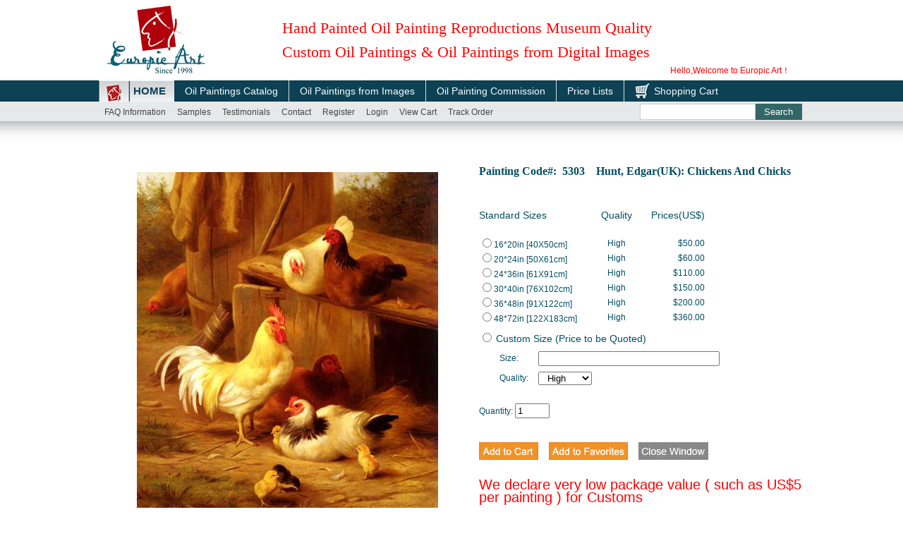

--- FILE ---
content_type: text/html; charset=utf-8
request_url: https://europic-art.com/goods-9321.html
body_size: 8778
content:
<!DOCTYPE html PUBLIC "-//W3C//DTD XHTML 1.0 Strict//EN" "http://www.w3.org/TR/xhtml1/DTD/xhtml1-strict.dtd">
<html xmlns="http://www.w3.org/1999/xhtml">
<head>
<meta http-equiv="Content-Type" content="text/html; charset=utf-8" />
<meta name="Keywords" content="" />
<meta name="Description" content="" />
<title>5303_Animals_Catalog_Buy Oil Paintings for Wholesale Price</title>
<meta name="viewport" content="width=device-width, initial-scale=1.0, maximum-scale=1.0, user-scalable=0">
<link rel="shortcut icon" href="favicon.ico" />
<link rel="icon" href="animated_favicon.gif" type="image/gif" />
<link href="themes/oil_paintings/style.css" rel="stylesheet" type="text/css" />
<link href="themes/oil_paintings/style_main.css" rel="stylesheet" type="text/css" />
<link href="themes/oil_paintings/wap20190825.css" rel="stylesheet" type="text/css" />
<script language="javascript"> 
<!--
function killerrors() { 
return true; 
} 
window.onerror = killerrors; 
//-->
</script>
<script type="text/javascript" src="js/common.js"></script><script type="text/javascript" src="js/oil/js1.js"></script> 
</head>
<body>
<script type="text/javascript">
var process_request = "Please waiting...";
</script>
<script type="text/javascript" src="js/jquery.min.js"></script>
<script type="text/javascript">
$(function() {
window.__Object_toJSONString = Object.prototype.toJSONString;
delete Object.prototype.toJSONString;
});
</script>
<script type="text/javascript" src="js/oil/js1.js"></script>
<style>
.Search {background:none;height:auto;overflow:auto}
.Search #keyword{width:68%; border:1px solid #ccc;background:#fff;height: 19px;line-height: 19px;margin-top:0px;text-indent: 2px;}
.Search .btsearch {background:#366; color:#fff; width:28%; margin:0; padding:0; float:left}
@media screen and (min-width: 500px) and (max-device-width:1024px){#images a {width: 24%;}  .goodsbox1 {height:  auto !important;}}
@media screen and (max-width: 800px){ 
.Search {width:90%; padding:0;}
.Search #keyword{margin-top: 0px;margin-left: 0px;height: 25px;line-height: 25px;}
.Search .btsearch {height: 29px;background:#366; color:#fff; width:28%; margin:0; padding:0; float:left}}
</style>
<div class="page-header header">
  <div class="main"> 
	 <div class="logo"><a href="https://europic-art.com/"><img src="themes/oil_paintings/images/logo.gif" alt="oil paintings" /></a></div>
     <div class="top-dh" style="display:none"><a href="user.php?act=register" target="_blank" rel="nofollow">Register</a> | <a href="user.php?act=login" target="_blank" rel="nofollow">Log In</a> | <a href="flow.php" target="_blank" rel="nofollow">Shopping Cart</a></div>
	 <div class="topArea font-t">Hand Painted Oil Painting Reproductions Museum Quality<br>
Custom Oil Paintings & Oil Paintings from Digital Images</div>
	 <div class="Welcome">Hello,Welcome to Europic Art！</div>
  </div>
  
    <!--<div class="nav sj-daohang">
        <ul>
            <li><a href="./">Home</a></li>
            <li><a href="/catalog-oil-paintings-cid1.html"  class="wp_nav_li">Oil Paintings Catalog</a></li>
            <li><a href="/article-13.html"  class="wp_nav_li">Oil Paintings from photos</a></li>
            <li><a href="/article-12.html"  class="wp_nav_li">Commission</a></li>
            <li><a href="/stock-paintings-cid11.html"  class="wp_nav_li">Oil Paintings in Stock</a></li>
            <li><a href="/moulding-oil-paintings-cid13.html"  class="wp_nav_li">Moulding</a></li>
            <li><a href="flow.php"  class="wp_nav_li" target="_blank" >Shopping Cart</a></li>
            
            <div class="clear"></div>
        </ul>
    </div>
    <div class="toggle"> <em></em> <em></em> <em></em> </div>
	<script>
        $(".toggle").click(function(){
            if(!$(".header .nav").hasClass("show")){
                $(".header .nav").addClass("show");
                $(".header .nav").append('<div class="chose"></div>');
                $(".header").css("left","-140px");
                $(".header .nav").css("right","0px");        
                $(".chose").bind("click",function(){
                    $(".header .nav").removeClass("show");
                    $(".header").css("left","0px");
                    $(".header .nav").css("right","-203px"); 
                    $(".chose").unbind().remove();
                });
            }else{
              $(".header .nav").removeClass("show");
              $(".chose").unbind().remove();
              $(".header").css("left","0px");
              $(".header .nav").css("right","-203px"); 
            }
        });
    </script>-->
    
    
</div> 
<div class="globa-nav" style="">
    <div class="shadow"> </div>
    
    <div class="sj-dh" style="display:none;">
    	<ul>
        	<li><a href="./">Home</a></li>
            <li><a href="/catalog-oil-paintings-cid1.html">Catalog</a></li>
            <li><a href="/article-13.html">Oil Paintings from Images</a></li>
            <li><a href="/article-12.html">Oil Painting Commission</a></li>
            <!--<li><a href="/stock-paintings-cid11.html">Stocks</a></li>-->
            <li><a href="/article-7.html">Price Lists</a></li>
            <li><a href="/testimonials.php">Testimonials</a></li><li class=""><a href="#lianxi" rel="nofollow">Contact</a><!--<a href="article-14.html" target="_self">Samples</a>--></li>
        </ul>
        <div style="clear:both;"></div>
    </div>
    
    <div class="block1 clearfix pc-daohang">
   	<div class="fl">
    <span class="home"><a href="./"><font style="color:#0d4254; font-size:15px;">HOME</font></a></span>
    </div>
    
      <div class="allMenu fl"> 
      
		<a href="/catalog-oil-paintings-cid1.html"  class="big" id="m_about" onmouseover="document.getElementById('guideboxA').style.display=''" onmouseout="document.getElementById('guideboxA').style.display='none'">Oil Paintings Catalog</a>
			<a href="/article-13.html"  class="big" >Oil Paintings from Images</a>
			<a href="/article-12.html"  class="big"   >Oil Painting Commission</a>
			<!--<a href="/stock-paintings-cid11.html"  class="big"   >Oil Paintings in Stock</a>-->
			<!--<a href="/moulding-oil-paintings-cid13.html"  class="big" id="m_frame">Moulding</a>-->
            <a href="article-7.html"  class="big">Price Lists</a>
            
    <style>
	  /*.m_oil_tooltip{display:block !important}  */
	</style>
    
<script language="javascript" type="text/javascript"> 
	function showSubLevel(Obj){
		//Obj.className="hover";
		document.getElementById('guidebox'+Obj).style.display='block';  
		$('.m_oil_tooltip').addClass('block3');
		if (Obj == 'C'){
			$('.smenu').addClass('block4');
		}else{
			$('.dmenu').addClass('block4');
		}
	}
	function hideSubLevel(Obj){
		//Obj.className="";
		document.getElementById('guidebox'+Obj).style.display='none';
		$('.m_oil_tooltip').removeClass('block3');
		if (Obj == 'C'){
			$('.smenu').removeClass('block4');
		}else{
			$('.dmenu').removeClass('block4');
		}
	}
</script>
<script type="text/javascript"> 
$(document).ready(function(){
$("#m_about").simpletip({
	content: '<div style=\'position:absolute;background:transparent url() -659px -296px;top:-5px;left:11px;width:60px;height:22px;\'></div><div class=\'box\'><div class="m_in"><table cellspacing=0 cellpadding=0 border=0 style="width:100%;border-collapse:collapse;"><tr style="vertical-align:top"><td><a class="dot" href="abstract-modernism-oil-paintings-cid9.html"><span>Abstract &amp; Modernism</span></a><a class="dot" href="old-masters-oil-paintings-cid3.html"><span>Old Masters I</span></a><a class="dot" href="figures-oil-paintings-cid4.html"><span>Old Masters II</span></a><a class="dot" href="animals-oil-paintings-cid8.html"><span>Animals</span></a><a class="dot" href="flowers-oil-paintings-cid10.html"><span>Flowers</span></a><a class="dot" href="impressionism-oil-paintings-cid7.html"><span>Impressionism</span></a><a class="dot" href="impressionism-figures-oil-paintings-cid2.html"><span>Impressionism Figures</span></a><a class="dot" href="landscape-oil-paintings-cid5.html"><span>Landscape</span></a><a class="dot" href="still-lifes-oil-paintings-cid6.html"><span>Still Lifes</span></a><a class="dot" onmouseover="showSubLevel(\'C\')" onmouseout="hideSubLevel(\'C\')" href="./search.php?Artists="><span>Popular Artists >></span></a><a class="dot" onmouseover="showSubLevel(\'D\')" onmouseout="hideSubLevel(\'D\')" href="./search.php?Artists="><span>Popular Subjects >></span></a></td></tr></table></tr></table></div></div>',
	fixed: true,
	baseClass: 'm_oil_tooltip', 
	position: [0,30],
	focus: true,
	showEffect: 'none',
	hideEffect: 'none',
	showTime: 250,
	hideTime: 0,
	onShow: function(){
		$('#m_about > a.menu_link').addClass('menu_link_hover'); 
		$('#guideboxC').addClass('block');
		$('#guideboxD').addClass('block');
	},
	onHide: function(){
		$('#m_about > a.menu_link').removeClass('menu_link_hover').addClass('menu_link');
		$('#guideboxC').removeClass('block');
		$('#guideboxD').removeClass('block'); 
	}
});
//$("#m_frame").simpletip({
//	content: '<div style=\'position:absolute;background:transparent url() -659px -296px;top:-5px;left:11px;width:60px;height:22px;\'></div><div class=\'box\'><div class="m_in"><table cellspacing=0 cellpadding=0 border=0 style="width:150px;border-collapse:collapse;"><tr style="vertical-align:top"><td><a class="dot" href="/stock-oil-paintings-cid12.html"><span>Stock Frames</span></a><a class="dot" href="/moulding-oil-paintings-cid13.html"><span>Moulding</span></a></td></tr></table></tr></table></div></div>',
//	fixed: true,
//	baseClass: 'm_oil_tooltip2', 
//	position: [0,30],
//	focus: true,
//	showEffect: 'none',
//	hideEffect: 'none',
//	showTime: 250,
//	hideTime: 0,
//	 
//}); 
}); 
</script>
         
     <a href="flow.php" class="big shop_cart" target="_blank" >Shopping Cart</a> 
<div class="smenu" id="guideboxC">
<ul onmouseover="showSubLevel('C')" onmouseout="hideSubLevel('C')"> 
<li><a href="/lawrence-alma-tadema-paintings-info.html"><span>Alma-Tadema</span></a></li>
<li><a href="/jean-beraud-paintings-info.html"><span>Beraud</span></a></li>
<li><a href="/albert-bierstadt-paintings-info.html"><span>Bierstadt</span></a></li>
<li><a href="/eugene-de-blaas-paintings-info.html"><span>Blaas</span></a></li>
<li><a href="/giovanni-boldini-paintings-info.html"><span>Boldini</span></a></li>
<li><a href="/sandro-botticelli-paintings-info.html"><span>Botticelli</span></a></li>
<li><a href="/francois-boucher-paintings-info.html"><span>Boucher</span></a></li>
<li><a href="/eugene-louis-boudin-paintings-info.html"><span>Boudin</span></a></li>
<li><a href="/william-bouguereau-paintings-info.html"><span>Bouguereau</span></a></li>
<li><a href="/alexandre-cabanel-paintings-info.html"><span>Cabanel</span></a></li>
<li><a href="/canaletto-paintings-info.html"><span>Canaletto</span></a></li>
<li><a href="/caravaggio-paintings-info.html"><span>Caravaggio</span></a></li>
<li><a href="/mary-cassatt-paintings-info.html"><span>Cassatt</span></a></li>
<li><a href="/paul-cezanne-paintings-info.html"><span>Cezanne</span></a></li>
<li><a href="/chardin-paintings-info.html"><span>Chardin</span></a></li>
<li><a href="/william-merritt-chase-paintings-info.html"><span>Chase</span></a></li>
<li><a href="/john-constable-paintings-info.html"><span>Constable</span></a></li>
<li><a href="/thomas-sidney-cooper-oil-paintings-info.html"><span>Cooper</span></a></li>
<li><a href="/jean-baptiste-camille-corot-oil-paintings-info.html"><span>Corot</span></a></li>
<li><a href="/gustave-courbet-oil-paintings-info.html"><span>Courbet</span></a></li>
<li><a href="/edouard-leon-cortes-oil-paintings-info.html"><span>Cortes</span></a></li>
<li><a href="/jacques-louis-david-paintings-info.html"><span>David, Jacques</span></a></li>
<li><a href="/leonardo-da-vinci-oil-paintings-info.html"><span>da Vinci</span></a></li>
<li><a href="/Montague-dawson-oil-paintings-info.html"><span>Dawson</span></a></li>
<li><a href="/edgar-degas-famous-paintings-info.html"><span>Degas</span></a></li>
<li><a href="/delacroix-eugene-oil-paintings-info.html"><span>Delacroix</span></a></li>
<li><a href="/frank-dicksee-paintings-info.html"><span>Dicksee</span></a></li>
<li><a href="/julien-dupre-original-paintings-info.html"><span>Dupre</span></a></li>
<li><a href="/el-greco-famous-oilpaintings-info.html"><span>El Greco</span></a></li> 
<li><a href="/henri-fantin-latour-paintings-info.html"><span>Fantin-Latour</span></a></li>
<li><a href="/thomas-gainsborough-famous-oil-paintings-info.html"><span>Gainsborough</span></a></li>
<li><a href="/john-william-godward-oil-paintings-info.html"><span>Godward</span></a></li>
<li><a href="/albrecht-durer-oil-paintings-info.html"><span>Durer</span></a></li>
<li><a href="/paul-gauguin-paintings-info.html"><span>Gauguin</span></a></li>
<li><a href="/francisco-goya-famous-paintings-info.html"><span>Goya</span></a></li>
<li><a href="/frans-hals-oil-paintings-info.html"><span>Hals</span></a></li>
<li><a href="/william-harnett-oil-paintings-info.html"><span>Harnett</span></a></li>
<li><a href="/edgar-hunt-oil-paintings-info.html"><span>Hunt</span></a></li>
<li><a href="/jean-auguste-dominique-ingres-paintings-info.html"><span>Ingres</span></a></li>
<li><a href="/kandinsky-oil-paintings-info.html"><span>Kandinsky</span></a></li>
<li><a href="/paul-klee-oil-paintings-info.html"><span>Klee</span></a></li>
<li><a href="/gustav-klimt-oil-paintings-info.html"><span>Klimt</span></a></li>
<li><a href="/frederic-leighton-oil-paintings-info.html"><span>Leighton</span></a></li>
<li><a href="/edouard-manet-famous-oil-paintings-info.html"><span>Manet</span></a></li>
<li><a href="/franz-marc-paintings-info.html"><span>Marc, Franz</span></a></li>
<li><a href="/john-everett-millais-paintings-info.html"><span>Millais</span></a></li>
<li><a href="/millet-jean-francois-paintings-info.html"><span>Millet</span></a></li>
<li><a href="/modigliani-oil-paintings-info.html"><span>Modigliani</span></a></li>
<li><a href="/claude-monet-famous-oil-paintings-info.html"><span>Monet</span></a></li>
<li><a href="/edvard-munch-paintings-info.html"><span>Munch</span></a></li>
<li><a href="/emile-munier-paintings-info.html"><span>Munier</span></a></li>
<li><a href="/camille-pissarro-oil-paintings-info.html"><span>Pissarro</span></a></li>
<li><a href="/raphael-oil-paintings-info.html"><span>Raphael</span></a></li>
<li><a href="/rembrandt-paintings-info.html"><span>Rembrandt</span></a></li>
<li><a href="/pierre-auguste-renoir-famous-paintings-info.html"><span>Renoir</span></a></li>
<li><a href="/dante-gabriel-rossetti-paintings-info.html"><span>Rossetti</span></a></li>
<li><a href="/peter-paul-rubens-paintings-info.html"><span>Rubens</span></a></li>
<li><a href="/john-singer-sargent-paintings-info.html"><span>Sargent</span></a></li>
<li><a href="/egon-schiele-painting-info.html"><span>Schiele</span></a></li>
<li><a href="/alfred-sisley-paintings-info.html"><span>Sisley</span></a></li>
<li><a href="/james-tissot-paintings-info.html"><span>Tissot</span></a></li>
<li><a href="/titian-oil-paintings-info.html"><span>Titian</span></a></li>
<li><a href="/joseph-mallord-william-turner-paintings-info.html"><span>Turner</span></a></li>
<li><a href="/sir-anthony-van-dyck-paintings-info.html"><span>Van Dyck</span></a></li>
<li><a href="/vincent-van-gogh-paintings-info.html"><span>Van Gogh</span></a></li>
<li><a href="/diego-velazquez-paintings-info.html"><span>Velazquez</span></a></li>
<li><a href="/johannes-vermeer-paintings-info.html"><span>Vermeer</span></a></li>
<li><a href="/emile-vernon-paintings-info.html"><span>Vernon</span></a></li>
<li><a href="/john-william-waterhouse-paintings-info.html"><span>Waterhouse</span></a></li>
<li><a href="/jean-antoine-watteau-paintings-info.html"><span>Watteau</span></a></li>
<li><a href="/morgan-weistling-oil-paintings-info.html"><span>Weistling</span></a></li>
<li><a href="/william-clarke-wontner-paintings-info.html"><span>Wontner</span></a></li>
<li><a href="/eugenio-zampighi-paintings-info.html"><span>Zampighi</span></a></li>
<li><a href="/anders-zorn-paintings-info.html"><span>Zorn</span></a></li>
</ul>
</div>
<div class="dmenu" id="guideboxD">
<ul onmouseover="showSubLevel('D')" onmouseout="hideSubLevel('D')"> 
<li><a href="./search.php?Artists=Abstract"><span>Abstract</span></a></li>
		<li><a href="./search.php?Artists=Americana"><span>Americana</span></a></li>
		<li><a href="./search.php?Artists=Angel"><span>Angel</span></a></li>
		<li><a href="./search.php?Artists=Baroque"><span>Baroque</span></a></li>
		<li><a href="./search.php?Artists=Children"><span>Children</span></a></li>
		<li><a href="./search.php?Artists=Cubism"><span>Cubism</span></a></li>
		<li><a href="./search.php?Artists=Fauvism"><span>Fauvism</span></a></li>
		<li><a href="./search.php?Artists=Group of Seven"><span>Group of Seven</span></a></li>
		<li><a href="./search.php?Artists=Horse"><span>Horse</span></a></li>
		<li><a href="./search.php?Artists=Hudson River School"><span>Hudson River School</span></a></li>
		<li><a href="./search.php?Artists=Neoclassicism"><span>Neoclassicism</span></a></li>
		<li><a href="./search.php?Artists=Nude"><span>Nude</span></a></li>
		<li><a href="./search.php?Artists=Oriental"><span>Oriental</span></a></li>
		<li><a href="./search.php?Artists=Paris"><span>Paris</span></a></li>
		<li><a href="./search.php?Artists=Pre-Raphaelite"><span>Pre-Raphaelite</span></a></li>
		<li><a href="./search.php?Artists=Religion and Mythology"><span>Religion &amp; Mythology</span></a></li>
		<li><a href="./search.php?Artists=Rococo"><span>Rococo</span></a></li>
		<li><a href="./search.php?Artists=Romanticism"><span>Romanticism</span></a></li>
		<li><a href="./search.php?Artists=seascape"><span>Seascape</span></a></li>
		<li><a href="./search.php?Artists=Venice"><span>Venice</span></a></li>
</ul>
</div>
      
  
  </div>     
		</div>
        
        
</div>
        
<div class="clear"></div>
<div class="block1 clearfix">
<script type=text/javascript>
function menuFix() {
var sfEls = document.getElementById("menu").getElementsByTagName("li");
for (var i=0; i<sfEls.length; i++) {
sfEls[i].onmouseover=function() {
this.className+=(this.className.length>0? " ": "") + "sfhover";
}
sfEls[i].onMouseDown=function() {
this.className+=(this.className.length>0? " ": "") + "sfhover";
}
sfEls[i].onMouseUp=function() {
this.className+=(this.className.length>0? " ": "") + "sfhover";
}
sfEls[i].onmouseout=function() {
this.className=this.className.replace(new RegExp("( ?|^)sfhover\\b"), 
"");
}
}
}
window.onload=menuFix;
</script> 
  <div class="sub_menu" id="menu"> 
  <ul>
    <li><a href="/article-8.html" target="_self">FAQ Information</a></li><!--<li><a href="article-7.html" target="_self">Price Lists</a></li>--><li><a href="article-14.html" target="_self">Samples</a></li><li><a href="/testimonials.php" target="_self">Testimonials</a></li><li><a href="https://europic-art.com/Contact.html" target="_self">Contact</a>
      
    </li><li><div id="append_parent"></div>
<a href="user.php?act=register" target="_blank" rel="nofollow">Register</a></li><li><a href="user.php?act=login" target="_blank" rel="nofollow">Login</a>
    <ul  class="menu-login"> 
   <form name="formLogin" action="user.php" method="post" onSubmit="return userLogin()">
		<table width="100%" border="0" cellpadding="3" cellspacing="5" align="center" class="NCSS1">
          <tbody><tr>
            <td width="35%" align="right">Email</td>
            <td width="65%"><input name="lemail" type="text" size="25" class="inputBg"></td>
          </tr>
          <tr>
            <td align="right">Password</td>
            <td>
            <input name="password" type="password" size="15" class="inputBg">
            </td>
          </tr>
          <tr style="display:none">
            <td align="right"></td>
			<td><input type="checkbox" value="1" checked="checked" name="remember" id="remember"><label for="remember">Remember my login information.</label></td>
          </tr>
          <tr>
            <td>&nbsp;</td>
            <td align="left">
            <input type="hidden" name="act" value="act_login">
            <input type="hidden" name="back_act" value="/user.php">
            <input type="submit" name="submit" value="" class="btn_submit_b">
            </td>
          </tr>
          <tr>
            <td>&nbsp;</td>
            <td align="left"><a href="user.php?act=get_password" style="font-size: 14px;" class="f3" rel="nofollow">Forget Password</a></td>
          </tr> 
          </tbody>
	  </table>
    </form> 
  </ul>    </li><li><a href="flow.php" target="_blank">View cart</a>
    <ul class="menu-View">
  <a href="flow.php" title="Cart">0 Items in your cart, Total Amount $0.00.</a><br/>    </ul>
    </li><li><a href="javascript:void(0);" target="_blank">Track order</a>
     <ul class="menu-Track">Please log in to your account to see the status of your order.<br/><br/><a href="/track_order.php?order_sn=240527982">240527982</a>,<a href="/track_order.php?order_sn=250226789">250226789</a>,</ul>
    </li>
          </ul> 
  <div class="Search ">
<script type="text/javascript">
<!--
function checkSearchForm()
{
	if(document.getElementById('keyword').value)
	{
		return true;
	}
	else
	{
		alert("Please enter the keywords");
		return false;
	}
}
-->
</script> 
   <form id="searchForm" name="searchForm" method="get" action="search.php" onsubmit="return checkSearchForm()"><input class="fl" name="keywords" type="text" id="keyword" value="" ><input class="fr btsearch" name="btsearch" type="submit" id="btsearch" value="Search">
 </form>
   
  </div>
</div>
</div><div class="block1 clearfix lb">
 
   
<script language="JavaScript">
function CheckForm()
{
	var resualt=false;
	for(var i=0;i<document.addcatalog.Model.length;i++)
	{
		if(document.addcatalog.Model[i].checked)
		{
		  resualt=true;
		  document.addcatalog.isstandard.checked = false;
		}
		if(document.addcatalog.isstandard.checked)
		{
		  resualt=true;
		  document.addcatalog.Model[i].checked = false;
		}
	}
		 
	if(!resualt)
	{
		alert("Please choose a size.");
		   return false;
	}
    if (document.addcatalog.isstandard.checked ){
	    if (document.addcatalog.Model1.value.length==0 ){
  		    alert("Please Enter a size.");
		    document.addcatalog.Model1.focus();
		    return false;
		}
		/*else if (document.addcatalog.Quantity2.value.length == 0) {
		       alert("Please Input Quantity.");
		       document.addcatalog.Quantity2.focus();
		       return false;
		}*/
		
		//document.addcatalog.Quantity.value=document.addcatalog.Quantity2.value;
  	    document.addcatalog.Model.value="Customed";
	}
	else if	(document.addcatalog.Model.value == "" ){
	
	 alert("Please choose a size.");
	 document.addcatalog.Model.focus();
     return false;
	
	}
	else if	(document.addcatalog.Model.value != "" ){
	
	 	if(document.addcatalog.Quantity.value.length == 0){
		 alert("Please Input Quantity.");
		       document.addcatalog.Quantity.focus();
		       return false;
		}
	
	}
	return true;
}
function ChoiceIsStandard(Standardno)
{ 
     if(Standardno==0){
		 for(var i=0;i<document.addcatalog.Model.length;i++)
		 {
		 document.addcatalog.Model[i].checked = false;
		 document.getElementById("modelpid").checked=true;	
		 document.getElementById("modelpid").value="Customed";
		 }
		 document.addcatalog.Model1.disabled = false;
		 //document.addcatalog.Quantity.disabled = true;
		 //document.addcatalog.Quantity2.disabled = false;
		 document.addcatalog.Quality.disabled = false; 	
		 document.addcatalog.isstandard.checked='checked';
		 
     }
	 else {
		 
		 document.addcatalog.Model1.disabled = true;
		 document.addcatalog.isstandard.checked = false;
		 //document.addcatalog.Quantity.disabled = false;
		 //document.addcatalog.Quantity2.disabled = true;
		 document.addcatalog.Quality.disabled = true; 
	 }
}
</script>
  <TABLE border=0  cellspacing="0" cellpadding="0"  class="pro-show">
    <tr>
      <td width=380 valign="top" align="center" style="padding-top:40px; " ><img src="pic/5/5303.jpg" alt="Painting Code#5303-Hunt, Edgar(UK): Chickens And Chicks" width="350" hspace="10" vspace="10"></td>
            <td width="370" valign="top"><form name="addcatalog" action='/flow.php?step=add_to_cart' method="POST" onSubmit="return CheckForm();">
          		  <TABLE   border=0  cellPadding=4 cellSpacing=0  class="pro-canshu" width="370">
            <TR>
              <TD colspan=3><br></TD>
            </TR>
            <TR>
              <TD colspan=3 class="f16  fb font-t"><h1 class="f16 font-t">Painting Code#:&nbsp;&nbsp;5303&nbsp;&nbsp;&nbsp;&nbsp;Hunt, Edgar(UK): Chickens And Chicks</h1><br>
                <br></TD>
            </TR>
            <TR>
              <TD colspan=3 class="biaoge-x">
                <table width=320 border=0 cellspacing=0 cellpadding=0 class=NCSS013>
                  <tr class="f14">
                    <td width=150 align=left>Standard Sizes</td>
                    <td width=100 align=center>Quality</td>
                    <td width=70 align=right>Prices(US$)</td>
                  </tr>
				  <tr>
                    <td align="left"><input name="Model" value='Customed' type="radio" style=" visibility:hidden" id="modelpid" onClick="ChoiceIsStandard(0)"/></td>
                    <td align="center"></td>
                    <td align="right"></td>
                  </tr>
				  				  <tr>
                    <td align="left"><label><input name="Model" value='105' type="radio" id='pmodel0' onClick="ChoiceIsStandard(1)"/>16*20in [40X50cm]</label></td>
                    <td align="center">High</td>
                    <td align="right">$50.00</td>
                  </tr>
				  				  <tr>
                    <td align="left"><label><input name="Model" value='106' type="radio" id='pmodel1' onClick="ChoiceIsStandard(1)"/>20*24in [50X61cm]</label></td>
                    <td align="center">High</td>
                    <td align="right">$60.00</td>
                  </tr>
				  				  <tr>
                    <td align="left"><label><input name="Model" value='107' type="radio" id='pmodel2' onClick="ChoiceIsStandard(1)"/>24*36in [61X91cm]</label></td>
                    <td align="center">High</td>
                    <td align="right">$110.00</td>
                  </tr>
				  				  <tr>
                    <td align="left"><label><input name="Model" value='108' type="radio" id='pmodel3' onClick="ChoiceIsStandard(1)"/>30*40in [76X102cm]</label></td>
                    <td align="center">High</td>
                    <td align="right">$150.00</td>
                  </tr>
				  				  <tr>
                    <td align="left"><label><input name="Model" value='109' type="radio" id='pmodel4' onClick="ChoiceIsStandard(1)"/>36*48in [91X122cm]</label></td>
                    <td align="center">High</td>
                    <td align="right">$200.00</td>
                  </tr>
				  				  <tr>
                    <td align="left"><label><input name="Model" value='110' type="radio" id='pmodel5' onClick="ChoiceIsStandard(1)"/>48*72in [122X183cm]</label></td>
                    <td align="center">High</td>
                    <td align="right">$360.00</td>
                  </tr>
				                  </table>
                </TD>
            </TR>
            <TR>
              <TD align="left" colspan="3"><label><input name="isstandard" type="radio" onClick="ChoiceIsStandard(0)" > <span class="f14">Custom Size (Price to be Quoted)</span></label></TD>
              
            </TR>
            <TR>
              <TD rowspan="3"></TD>
              <TD width="12%"  align="left"> Size:</TD>
              <TD width="82%" align="left"><input name="Model1" type="text" value="" size="30" maxlength="40"  onClick="ChoiceIsStandard(0)"></TD>
            </TR>
            <TR>
              <TD  align="left">Quality:</TD>
              <TD  align="left"><select name="Quality" size="1" >
                  <option value='High' selected>&nbsp; High </option>
                  <option value='Medium'>&nbsp; Medium </option>
                </select></TD>
            </TR>
			<TR>
              <TD colspan="2" height="10"></TD>
			</TR>
            <TR>
              <TD colspan="3"  align="left">Quantity:
              <input name="Quantity" type="text" value="1" size="4" maxlength="5"  ></TD>
            </TR>
            <TR>
              <TD colspan="3" align="left" >&nbsp;&nbsp;</TD>
            </TR>
            <TR>
              <TD colspan="3"><input name="goods_id" type="hidden" value="9321" /><input type="submit" value="" class="addtocart" style="margin-bottom: 2px; vertical-align: middle;">&nbsp;&nbsp;&nbsp;&nbsp; <a href="javascript:favorite(9321)"><img src="themes/oil_paintings/images/addfavorites.gif" style=" margin-bottom:2px;vertical-align:middle" /></a>&nbsp;&nbsp;&nbsp;&nbsp;
                <input type="button" value=" " onclick="javascript:self.close()" class="closew"></TD>
            </TR>
          </TABLE>
		          </form>
        
        <div style="color:red;font-size: 20px;    padding: 20px 4px;">We declare very low package value ( such as US$5 per painting ) for Customs</div>
        </td>
    </tr>
  </table>
  <div class="info-show">
    <div class="t  font-t">100% Satisfaction Guarantee, Money Back Guarantee:</div>
    <div class="text" style="font-size: 13px;">
    <!--<p class="f14"><strong>*</strong>We are Paypal selected supplier, please log on <a href="https://www.paypal-suppliers.com" target="_blank" rel="nofollow">https://www.paypal-suppliers.com</a> and search "Europic Art"</p>-->
      <p><strong>*</strong>We can take picture of your order for your approval when finish, improve it if you require until you are satisfied, <u>fully refund you if you are not satisfied.</u></p>
<p><strong>*</strong><u>If you are not satisfied with your order when receive, YOU DON'T NEED TO SEND IT BACK, within 30 days after receive you destroy it and send us photo proof then we fully refund you.</u></p>
<p><strong>*</strong>We guarantee that you receive your order in good condition. We redo your order for free if your package is lost during transportation.</p>
<p><strong>*</strong>If your order is damaged during transportation, which customer can provide photo proof of damage, we fully refund you or provide free replacement without any charge.</p>
<p><strong>*</strong>For our regular customers, we also provide free improvement free replacement, or credits for any unsatisfactory quality or damage.</p>
    </div>
	
	<div class="text" style="margin-top:20px;">
		We provide the best value <a href="https://europic-art.com/">oil paintings</a> and service for wholesale distributors, galleries,hotels,restaurants, furnishers, interior designers, and consumers as well. With our excellent products and customer service, we have been successfully cooperating with our regular customers from over forty countries, providing them the tailor-made cooperation plans. Other than the oil paintings in our catalog, you also can email us your favorite oil paintings or mail us books, posters, postcards or photos to create <a href="https://europic-art.com/">oil paintings on canvas</a>. Your call, email or fax is greatly welcome. Thank you.
	</div>
	<div class="text" style="margin-top:20px;">
		The people who browsed this painting also browsed the <a href="/figures-oil-paintings-cid4.html"><h3 style="font-size:18px;display: inline-table;">Abstract Oil Paintings</h3></a>, the <a href="/animals-oil-paintings-cid8.html"><h3 style="font-size:18px;display: inline-table;">OId Masters Oil paintings</h3></a>, the <a href="/landscape-oil-paintings-cid5.html"><h3 style="font-size:18px;display: inline-table;">Landscape Oil Paintings</h3></a>, the <a href="/flowers-oil-paintings-cid10.html"><h3 style="font-size:18px;display: inline-table;">flower oil painting</h3></a>, the <a href="/old-masters-oil-paintings-cid3.html"><h3 style="font-size:18px;display: inline-table;">Animal Oil Paintings</h3></a>, etc.
	</div>
  </div>
  <img src="themes/oil_paintings/images/VisaMastercardPaypal.jpg" border="0" style="margin:20px 0"> 
   
</div>
<div class="clear"></div>
<div class="pageFooter" id="lianxi">
<div class="artBox">
<div class="artList">
	<div class="list1 fl">
		<ul class="tupian">
		<li class="cu">For payment we accept: </li>
		<li class="h25"><img src="themes/oil_paintings/images/image001.jpg" /></li>
		<li class="h25"><img src="themes/oil_paintings/images/image003.png" /></li>
		<li><img src="themes/oil_paintings/images/image005.png" /></li>
		<li><img src="themes/oil_paintings/images/image007.png" /></li>
		</ul>
	</div>
	<div class="list">
		<ul class="tupian">
		<li class="cu">Delivered by: </li>
		<li class="h25"><img src="themes/oil_paintings/images/image009.png" /></li>
		<li class="h25"><img src="themes/oil_paintings/images/image011.png" /></li>
		<li><img src="themes/oil_paintings/images/image013.png" /></li>
		<li><img src="themes/oil_paintings/images/image015.png" /></li>
		<li class="h25"><img src="themes/oil_paintings/images/image017.png" /></li>
		</ul>
	</div>
	<div class="list img" >
		<ul>
		<li class="cu">Contact:</li>
		<li>Sales Manager:	Jack Lee</li>
		<li>Tel: +86 592 555 2746</li>
		<li>Mobile: +86 13 606 909 127</li> 
		<li>Email: <a href="/cdn-cgi/l/email-protection#533626213c233a30322127133c26273f3c3c387d303c3e" target="_blank"><span class="__cf_email__" data-cfemail="a7c2d2d5c8d7cec4c6d5d3e7c8d2d3cbc8c8cc89c4c8ca">[email&#160;protected]</span></a></li>
		<li>&nbsp;&nbsp;&nbsp;&nbsp;&nbsp;&nbsp;&nbsp;&nbsp;&nbsp;&nbsp;&nbsp;<a href="/cdn-cgi/l/email-protection#f993989a92959c9cb99c8c8b9689909ad4988b8dd79a9694" target="_blank"><span class="__cf_email__" data-cfemail="eb818a8880878e8eab8e9e99849b8288c68a999fc5888486">[email&#160;protected]</span></a></li>
		<!--<li><img src="themes/oil_paintings/images/ico-ss.jpg" width="20" height="20" alt="">jackl@europic-art.com</li>-->
		<li>WhatsApp: +86 13 606 909 127</li> 
		<li>WeChat: +86 13 606 909 127</li> 
        <li style="OVERFLOW: visible; height:auto"><a href="https://www.facebook.com/EuropicArt" target="_blank" rel="nofollow"><img src="themes/oil_paintings/images/facebook.jpg"></a><style>
		.pageFooter .artBox .artList .list ,.pageFooter .artBox .artList UL {
		OVERFLOW: visible;}
		</style>
        <br /><br />
             <img src="shuoming.png"  style="max-width: 300px; "/></li> 
		</ul>
		<div style="display:none;"></div>
        <a class="sj-b" style="display:none;" style="color:#888" href="https://www.xmwpwl.com" target="_blank" rel="nofollow"><span style="color:#888; padding-top:80px; display:block">design by:<img src="themes/oil_paintings/images/logo-wp.jpg">weipin</span></a>
	</div>
	<div class="list info-footer"> 
		<ul >
		<li class="cu">Business Address: </li>
		</ul>
		<p align="left">208&nbsp;Rongbin&nbsp;Building&nbsp; <br />Lianyueli&nbsp;162 <br />
		Xiamen,&nbsp;Fujian&nbsp;Province <br />China&nbsp;361012 <br />
		<a style="color:#888" href="https://www.xmwpwl.com" target="_blank" rel="nofollow"><span style="color:#888; padding-top:80px; display:block">design by:<img src="themes/oil_paintings/images/logo-wp.jpg">weipin</span></a></p>
	</div>
    <style>.f-img{width:50%; float:right;} .f-img img{width:85%;}  
	@media (max-width:992px){.f-img{width:100%; float: none;}} </style>
    <!--<div  class="f-img"><img src="https://europic-art.com/contact2.jpg"></div>-->
</div>
</div>
</div>
<script data-cfasync="false" src="/cdn-cgi/scripts/5c5dd728/cloudflare-static/email-decode.min.js"></script></body>
<script type="text/javascript">
var goods_id = 9321;
var goodsattr_style = 1;
var gmt_end_time = 0;
var day = "day";
var hour = "hour";
var minute = "minute";
var second = "second";
var end = "end";
var goodsId = 9321;
var now_time = 1770086348;
function favorite(goodid){
	$.ajax({
		type: "get",
		url: "/user.php?act=collect&id="+goodid,
		error : function(request) {
		},
		success : function(data) {
			alert("success");
		}
	});
}
</script>
</html>


--- FILE ---
content_type: text/css
request_url: https://europic-art.com/themes/oil_paintings/wap20190825.css
body_size: 2747
content:
/* CSS Document */


.globa-nav .allMenu a.sj-big{ display:none;}

.nav{ display:none;}

@media screen and (max-width: 1680px){



}



@media screen and (max-width: 1400px){



}



@media screen and (max-width: 1200px){



}





@media screen and (max-width: 1100px){



}



@media screen and (max-width: 1000px){



}





@media screen and (max-width: 950px){





}



@media screen and (max-width: 900px){





}





@media screen and (max-width: 800px){



body{ background:#fff}

.top-dh{ margin-left:100px; text-align:center; padding-top:35px; font-size:14px; display:block !important;}

.top-dh a.link{
	margin: 0px 5px 0px 5px;
}



/*导航*/

.globa-nav .allMenu a.big{ display:none;}

.globa-nav .allMenu a.shop_cart{ background:none;}

.sub_menu ul{ display:none;}

.active,.block{ display:none !important;}

.pc-daohang{ display:none; width:100%;}

.block1{ width:100%; margin-bottom:30px !important;}

.Search{ top:95px; left:5%; margin-left:0; z-index:9999;}



.sub_menu{  margin-bottom: 0px;
    height: 230px;
    padding-bottom: 0;}

.sj-dh{ position:absolute;z-index: 999; top:215px; left:0; width:94%; margin:0 3%; display:block !important;}

.sj-dh ul li{ float:left; /* border-right:1px solid #034254; */ padding:0 3px; height:36px; /* line-height:12px; margin-bottom:15px; */ font-weight:bold;}

.sj-dh ul li:last-child{ border:none;}

.sj-dh ul li a{
	font-size: 16px;
    line-height: 35px;
    border: 1px solid #EFEFEF;
    padding: 6px 3px;
    background-color: #efefef;
	}
	
.sj-dh ul li a:visited{
	font-size: 16px;
	line-height: 35px;
	border: 1px solid #EFEFEF;
	padding: 6px 3px;
	background-color: #efefef;
	}







.header{-webkit-transition: all 0.6s ease;-moz-transition: all 0.6s ease;-ms-transition: all 0.6s ease;-o-transition: all 0.6s ease;transition: all 0.6s ease;}

.nav{width:100%;height:50px;line-height:50px;background:#fff;float:left; display:block;}

.nav li{ width:8%;height:40px;line-height:40px;float:left;font-size:14px;text-align:center;position:relative;}

.nav ul li a{color:#fff;display:block;}

.nav ul li:hover{background:#ccc;}

.nav ul li:hover a{ color:#333 !important;}



.header .toggle {

    width: 30px;

    height: 20px;

    position: absolute;

    top: 25px;

    right: 0px;

    cursor: pointer;

    z-index: 999;

}

.header .toggle em {

    width: 100%;

    height: 4px;

    position: absolute;

    top: 0px;

    left: 0px;

    background-color:#024E64;

    border-radius: 5px;

}

.header .toggle em:nth-child(2) {

    top: 8px;

}

.header .toggle em:last-child {

    top: auto;

    bottom: 0px;

}

.header .toggle em:first-child {

    -webkit-transform: translateY(10px);

    transform: translateY(10px);

}

.header .toggle em:last-child {

    -webkit-transform: translateY(-10px);

    transform: translateY(-10px);

}

.header .toggle em, .header .toggle{

    -webkit-transition: all 0.3s ease-in-out;

    -moz-transition: all 0.3s ease-in-out;

    -ms-transition: all 0.3s ease-in-out;

    -o-transition: all 0.3s ease-in-out;

    transition: all 0.3s ease-in-out;

}



.header.active .nav li {

    opacity: 0;

}



.chose {

  width: 21px;

  height: 21px;

  background:url(../images/chose.png) no-repeat center;

  -webkit-background-size: 100%;

  background-size: 100%;

  position: absolute;

  right: 15px;

  top: 16px;

  cursor: pointer;

}





.header .nav,.header.active .nav{

	width: 200px;

	height:auto;

    position: fixed;

    float: none;

    top: 0px;

    left: auto;

    right: -202px;

    border-left: 2px solid #d7d7d7;

    bottom: 0px;

    background-color: #fff;

    z-index: 10;

    -webkit-transition: all 0.6s ease;

    -moz-transition: all 0.6s ease;

    -ms-transition: all 0.6s ease;

    -o-transition: all 0.6s ease;

    transition: all 0.6s ease;}

.header .nav ul{width:100%;height:auto;}

.header .nav li,.header .nav li a{    

    width: 100%;

    margin: 0;

}

.header .nav li a{

    width:100%;

    float:none;

    font-size:14px;

    display:block;

    color:#333;

    padding-left:30px;

	text-align:left;

}

.header .toggle{opacity:1;right:5%;}

.header .toggle em:first-child,.header .toggle em:last-child{-webkit-transform:translateY(0);transform:translateY(0);}

.header .toggle{z-index:1;}

.header .nav.show{padding-top: 50px;}

.header .nav.show li a:hover{

    background: #024E64;

    color: #fff !important;

}

.sec_nav{position:initial !important; background:none !important; border-bottom:none !important; box-shadow:none !important;}

.sec_nav span > a{color:#fff !important;padding-left:40px !important;}

.sec_nav{width:100%;display:none;position:absolute;left:-25%;top:50px;z-index:100;  }

.web_hid_nav{display:block !important}

.nav li{position:initial;height:auto;}

.sec_nav .web_hid_nav a{ color:#fff !important;}

.web_hid_nav{ background-color:#ccc !important;}







/*导航结束*/



.page-header{ height:75px;}

.logo{ top:10px; width:120px;}

.logo img{ width:75%;}







.main{ width:90%;}

.page-header{ border-bottom:2px solid #024E64; position:relative;}

.page-header .Welcome{ display:none;}

.page-header .topArea{ line-height:20px; font-size:16px; font-weight:bold; width:100%; top:80px; right:0; padding:10px 0;}



body{ background:none;}



.jianjie-r{ margin:0 auto !important; /*text-align:justify;*/ font-size:13px !important;}

.jianjie-r p span{ font-size:13px !important;}

.jianjie-r p.p2{ display:none !important;}

.index-jianjie{ min-height:250px;}

.index-jianjie .img{ /*float:none !important; padding-right:0; padding-bottom:15px;*/ margin:0 auto; display:none;}

.index-jianjie .title{ /*text-align:center;*/ font-size:18px !important; margin-bottom:5px !important;padding-bottom: 0px;}

.index-jianjie,.index-artworks{ width:100%; margin-top:10px; float:none; border-right:none;}

#images a{ display:inline-block; width:49%; text-align:center;}

#images a img{ margin-top:10px;}

.index-artworks .info{ width:100%;}

.index-artworks .title{ text-align:center; font-size:18px !important; line-height:1.8 !important;}

.index-artworks .red{ font-size:16px; text-align:center; line-height:1.2 !important;}

.index-artworks .info .text p{ text-align:justify;}

.galmin{ width:100% !important;}

.index-cat .goodsbox1{ width:50%; margin:0;}

.index-jz .box .info{ text-align:justify;}

.index-jz .box,.index-jz .box video{ width:100% !important; height:auto !important;}

.rollBox{ width:100%;}

.rollBox .Cont{ width:180px;}

.rollBox .img1{ margin-right:0; margin-left:20%;}

.rollBox .img2{ margin-left:0;}

.index-artworks .info .t{ font-size:18px !important;}

.index-artworks .info .text{ font-size:13px !important;}





.index-cat .goodsbox1 .imgbox1{ height:auto !important;}

.index-cat .goodsbox1 .imgbox1 img{ width:90% !important;}







.main .index-cat:last-child{ display:none !important;}











.lb{ display:block; width:90%; margin:30px auto 0;}

.lb2{ display:block; width:100%;}

#pageRight,#pageLeft{ width:100%; border:none;}

.cagegoryCon dl{ float:left; width:50%; margin:0; padding:0;}

.cagegoryCon dl dt{ font-size:16px;}

.index-cat .goodsbox1 a {

    color: #034254;

    text-align: center;

}

.goodsbox1{ width:47%; margin-right:5px;}

.goodsbox1 .imgbox1{ width:100% !important;}

.goodsTitle{ padding:0;}

.chicun,.zhiliang,.qudiao,.jiage{}

.select-b{ width:140px; margin-right:2px; padding:1px 0;}

.sort select{ width:143px;}

.pagebar{ font-size:14px; margin-right:0; text-align:justify;}

.red2{ font-size:12px;}

.f14b{ font-size:12px;}

.pro-t{ font-size:23px !important;}

















table.pro-show tr td{ display:block; width:100%; height:auto;}

table.pro-canshu tr td{ display:inline-block; width:auto;}

.pro-show td img{ width:100% !important;}

.pro-show table td img{ width:auto !important;}

.closew{ margin-top:10px;}









.mod1tit{ padding-left:5%;}

.mod1con{ margin:0 auto; padding:0; width:90%; font-size:12px;}

.mod1con .title{ margin:0 auto; line-height:1.8; font-size:18px;}

.mod1con .index-jz .box div{ width:100% !important;}



table td{ font-size:14px;}

#formCart{ overflow-x:scroll !important; display:block !important;}

#formCart table tr th{ width:auto !important; height:auto !important;}

.bnt_number6{ margin:5px auto;}

table{ width:100% !important;}

.pro-show td:first-child{ padding-top:0 !important;}

table tr,table tr td{padding: 6px 0px; width:auto !important; height:auto !important;}

.biaoge-x{ width:100% !important;}

.biaoge-x tr td:first-child{ width:50% !important;}

.biaoge-x tr td:nth-child(2){ width:5% !important;}

.biaoge-x tr td:nth-child(3){ width:40% !important;}

.info-show .t{ font-size:18px; margin-top:10px; line-height:1.8;}

.info-show .text .f14{ font-size:16px;}

#formCart table tr td.c1{ test: expression(this.colSpan="1");}

#formCart table tr td.c2{ test: expression(this.colSpan="2");}

/*定义滚动条高宽及背景 高宽分别对应横竖滚动条的尺寸*/ 

::-webkit-scrollbar 

{ 

    width: 5px; 

    height: 15px; 

    background-color: #F5F5F5; 

} 

   

/*定义滚动条轨道 内阴影+圆角*/ 

::-webkit-scrollbar-track 

{ 

    -webkit-box-shadow: inset 0 0 6px rgba(0,0,0,0.3); 

    border-radius: 10px; 

    background-color: #F5F5F5; 

} 

   

/*定义滑块 内阴影+圆角*/ 

::-webkit-scrollbar-thumb 

{ 

    border-radius: 10px; 

    -webkit-box-shadow: inset 0 0 6px rgba(0,0,0,.3); 

    background-color: #555; 

} 









.mod1{ width:100%; margin:0 auto;}

.mod1 td img{ max-width:100%; height:auto;}

.NCSS1-photos{ overflow-x:auto !important; display:block !important; height:auto !important; width:auto !important;}

.NCSS1-photos-1{ display:table-cell !important;}





#userRight div{ padding:5% !important;}

#userRight div td #remember{ width:auto !important;}

#userRight div td label{ display:inline-block !important;}

#userRight div td{ display:block !important; width:90% !important; text-align:left;}

#userRight div td input{ width:95% !important; display:inline-block !important;}

#address_notice{ display:inline-block !important;}

#userRight div .btn-yel:last-child{ margin-top:10px !important;}

#userRight div tr td:first-child{ padding-bottom:0 !important;}

#userRight div tr td:nth-child(2){ padding-bottom:10px !important;}







#userRight{ width:100%;}

#userRight table{ background:none !important;}



#formLogin table tr{ line-height:30px;}

#formLogin table tr.l1{ line-height:10px;}

#formLogin table tr td{ width:75% !important; float:left;}

#formLogin table tr td:first-child{ width:20% !important;}





.tishi{ display:none;}

.sj-tishi{ display:block !important;}

















/*底部*/

.pageFooter .artBox{ width:100%;}

.pageFooter .artBox .artList .list,.pageFooter .artBox .artList .list1{ width:40%; padding:0 5%; background:none;}



.pageFooter .artBox .artList div:first-child,.pageFooter .artBox .artList div:nth-child(2){ display:none !important;}





.index-cat{ display:none;}

.info-footer{ display:none;}

.pageFooter .artBox .artList .img{ width:auto !important; margin:0 auto !important; float:none !important;}

.sj-b{ display:block !important;}

.pageFooter .artBox .artList UL {margin: 10px auto; width: 230px;}
.pageFooter .artBox .artList UL LI{ float:left; width:100%;font-size: 15px; /* text-align:center; */}

.pageFooter .artBox .artList UL LI:nth-child(2),.pageFooter .artBox .artList UL LI:nth-child(5),.pageFooter .artBox .artList UL LI:nth-child(6){ width:100%;}

.pageFooter .artBox .artList UL LI.cu{ width:100%;}

.sj-b span{ padding-top:20px !important;}





#history_div{ display:none !important;}









#formdiv,#theForm{ width:100% !important;}

#formdiv table input,#formdiv table textarea,#theForm table input,#theForm table textarea{ width:90% !important;}

#formdiv table #danxuan,#theForm table #danxuan{ width:auto !important;}

.btn-yel{ display:block !important;}

















}





@media screen and (max-width: 413px){











}





@media screen and (max-width: 374px){



.rollBox .img1{ margin-left:15%;}

.index-jianjie .img{ float:none !important; margin:0 auto;}

.top-dh{ font-size:12px;}



.index-cat .goodsbox1{ width:48%;}

.index-cat .goodsbox1:nth-child(even){ margin-left:4%;}







}



